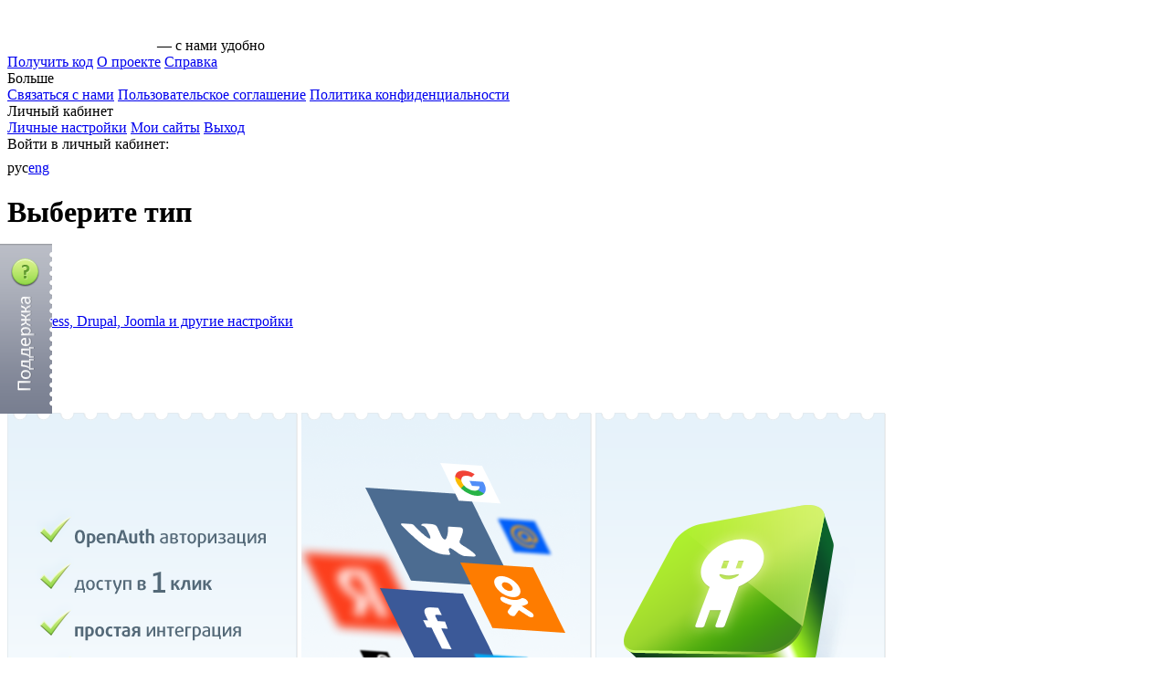

--- FILE ---
content_type: text/html; charset=UTF-8
request_url: https://ulogin.ru/
body_size: 3720
content:

<!DOCTYPE html>
<html>
<head>
    <meta charset="utf-8"/>
    <meta name="title" content="uLogin - виджет авторизации через социальные сети">
    <title>uLogin - виджет авторизации через социальные сети</title>
    <meta name="description" content="uLogin — это удобный сервис для входа через социальные сети. Легко установить и легко использовать. Поддерживаем более 30 CMS и фреймворков." />
    <link rel="shortcut icon" href="/favicon.ico" type="image/x-icon" />

            <link rel="stylesheet" href="/version/3.0/css/style.min.css?version=css.4.0.1"/>
        <link rel="stylesheet" href="/version/3.0/css/providers.min.css?version=css.3.0.1"/>
        <link rel="stylesheet" href="/js/fancybox-2.1.5/jquery.fancybox.css?version=css.2.0.0"/>
        <link rel="stylesheet" href="/js/alertify/themes/alertify.core.css?version=css.2.0.0"/>
        <link rel="stylesheet" href="/js/alertify/themes/alertify.bootstrap.css?version=css.2.0.0"/>
        <link rel="stylesheet" href="/css/jquery.tooltip.css?version=css.2.0.0"/>
    
            <script src="//ajax.googleapis.com/ajax/libs/jquery/1.7.2/jquery.min.js"></script>
                <script src="//ajax.googleapis.com/ajax/libs/jqueryui/1.8.0/jquery-ui.min.js?version=js.2.0.0"></script>
                <script src="/js/jquery.cookie.js?version=js.2.0.0"></script>
        <script src="/js/jquery.tooltip.min.js?version=js.2.0.0"></script>
        <script src="/js/ulogin.js?version=js.4.0.1"></script>
        <script src="/js/alertify/alertify.js?version=js.2.0.0"></script>
        <script src="/js/history.min.js?version=js.2.0.0"></script>
        <script src="/js/date.format.js?version=js.2.0.0"></script>
        <script src="/js/jquery.scrollTo-min.js?version=js.2.0.0"></script>
        <script src="/js/jquery.ulogin.js?version=js.2.0.0"></script>
        <script src="/js/login.js?version=js.2.0.0"></script>

                    <script src="https://platform.twitter.com/widgets.js" type="text/javascript"></script>
        
        <script src="/js/fancybox-2.1.5/jquery.fancybox.pack.js?version=js.2.0.0"></script>
    
            <script>
        var ROOT = '//'+document.location.host + '/';

        $(function(){
            var div_menu = $("#div_menu");
            div_menu.on({
                mouseenter: function() {
                    $(this).addClass('hover')
                }, mouseleave: function() {
                    $(this).removeClass('hover')
                }
            },'.top-menu');
            div_menu.on({
                mouseenter: function() {
                    $(this).parents('.top-menu').addClass('hover');
                }, mouseleave: function() {

                }
            },'iframe');

//            if(/^udev(.*?)/.test($.cookie('ulogin_token'))){
//                $('body').css('background-image','url(/img/bg-test.png)');
//            }
        })
    </script>
</head>
<body style="">
<div class="inner">
    <div id="wrapper">
        <div id="header">
            <div id="div_logo">
                <a href="/" id="logo"><img src="/img/blank.gif" width="160" height="47" alt="uLogin"/></a>
                <span>— с нами удобно</span>
            </div>

            <div id="div_menu">
                <a href="/constructor.php" class="top-menu">Получить код</a>
                <span class="dot"></span>
                <a href="/features.php" class="top-menu">О проекте</a>
                <span class="dot"></span>
                <a href="/help.php" class="top-menu">Справка</a>
                <span class="dot"></span>
                <div id="more" class="hmore top-menu">Больше
                    <div class="border-bottom"></div>
                    <div class="submenu">
                                                                        <a href="mailto:team@ulogin.ru">Связаться с нами</a>
                        <a href="/rules.php">Пользовательское соглашение</a>
                        <a href="/privacy.php">Политика конфиденциальности</a>
                    </div>
                </div>
                <span class="dot"></span>
                <div id="login" class="hmore top-menu noauth"><span id="lknname">Личный кабинет</span>
                    <div class="border-bottom"></div>
                    <div class="submenu auth">
                        <a id="privateset" href="#privateset">Личные настройки</a>
                        <a href="/lk.php">Мои сайты</a>
                                                <a href="#logout" id="logout">Выход</a>
                    </div>
                    <div class="submenu noauth">
                        <div class="please-log-in" style="margin-bottom:8px;">Войти в личный кабинет:</div>
                        <div id="uLogin-login" data-ulogin="display=panel;fields=first_name,email;optional=phone,last_name,nickname;providers=vkontakte,odnoklassniki,mailru,facebook;hidden=other;redirect_uri=https%3A%2F%2Fulogin.ru%2Fauthhelper.php;callback=ucall;verify=1"></div>
                        <script>uLogin.customInit('uLogin-login');</script>
                    </div>
                </div>
            </div>
        </div>

        <div id="lang"><span>рус</span><a href="#">eng</a></div>

            <div id="main" class="main-page">
        <h1>Выберите тип</h1>
        <div class="hr"><div class="helper"></div></div>
        <div id="display">
            <div id="small" class="widget-block">
                <a href="/constructor.php">
                    <span class="styled-radio radio active" data-display="small"></span>
                    <img src="/img/blank.gif" alt="ulogin google icon" class="small_provider google_small"/>
                    <img src="/img/blank.gif" alt="ulogin livejournal icon" class="small_provider livejournal_small"/>
                    <img src="/img/blank.gif" alt="ulogin liveid icon" class="small_provider liveid_small"/>
                    <img src="/img/blank.gif" alt="ulogin soundcloud icon" class="small_provider soundcloud_small"/>
                    <img src="/img/blank.gif" alt="ulogin steam icon" class="small_provider steam_small"/>
                    <img src="/img/blank.gif" alt="ulogin other icon" class="small_provider other_small"/>
                </a>
            </div>
            <div class="clear"></div>
            <div id="panel" class="widget-block">
                <a href="/constructor.php">
                    <span class="styled-radio radio" data-display="panel"></span>
                    <img src="/img/blank.gif" alt="ulogin google icon" class="big_provider google_big">
                    <img src="/img/blank.gif" alt="ulogin livejournal icon" class="big_provider livejournal_big">
                    <img src="/img/blank.gif" alt="ulogin liveid icon" class="big_provider liveid_big">
                    <img src="/img/blank.gif" alt="ulogin soundcloud icon" class="big_provider soundcloud_big"/>
                    <img src="/img/blank.gif" alt="ulogin other icon" class="big_provider other_big"/>
                </a>
            </div>
            <div class="clear"></div>
            <div id="window" class="widget-block">
                <a href="/constructor.php">
                    <span class="styled-radio radio" data-display="window"></span>
                    <img src="/img/blank.gif" width=187 height=30 alt="Войти"/>
                </a>
            </div>
            <div class="clear"></div>
        </div>

        <a id="link_get" href="/constructor.php">
            <span>WordPress, Drupal, Joomla и другие настройки</span>
            <br/>
            <img src="/img/blank.gif" width=358 height=87 alt="Получить код"/></a>
        <div class="spacer"></div>
    </div>
    <div id="promo">
        <a href="/constructor.php">
            <img id="banner3" src="/img/banner3.png" width=318 height=504 alt=""/>
            <img id="banner2" src="/img/banner2.png" width=318 height=504 alt=""/>
            <img id="banner1" src="/img/banner1.png" width=318 height=504 alt=""/>
        </a>
        <script>
            $(function() {

                var banner = 1;
                var display = '';

                function banner_next() {
                    $('#banner' + banner).fadeOut(1000);
                    banner++;
                    if (banner == 4) banner = 1;
                    $('#banner' + banner).fadeIn(1000);
                }

                var banner_interval = setInterval(banner_next, 5000);

                $('#banner1, #banner2, #banner3').click(function(e) {
                    e.preventDefault();
                    clearInterval(banner_interval);
                    banner_interval = setInterval(banner_next, 5000);
                    banner_next();
                });

                function refresh() {
                    $("#link_get").attr("href", "/constructor.php?display=" + display)
                }

                $("#display").find("a").click(function(e) {
                    e.preventDefault();

                    var radio = $(this).find(".styled-radio");

                    $('[data-display]').removeClass('active');
                    radio.addClass('active');

                    display = radio.data('display');
                    refresh()
                });

            });
        </script>
    </div>
    <!-- GETSALE CODE START -->
    <script type="text/javascript">
        (function(d, w, c) {
            w[c] = {
                projectId: 1534
            };

            var n = d.getElementsByTagName("script")[0],
                s = d.createElement("script"),
                f = function () { n.parentNode.insertBefore(s, n); };
            s.type = "text/javascript";
            s.async = true;
            s.src = "//rt.getsale.io/loader.js";

            if (w.opera == "[object Opera]") {
                d.addEventListener("DOMContentLoaded", f, false);
            } else { f(); }

        })(document, window, "getSaleInit");
    </script>
    <!-- GETSALE CODE END -->

        <div class="clear"></div>
    </div>
    <div id="footer">
        <div id="footer_left">
            <a href="/features.php">О проекте</a>
            <a href="/help.php">Справка</a>
            <a href="mailto:team@ulogin.ru">Связаться с нами</a>
        </div>
    </div>
    <div id="copyright">
        <div class="copyright_left">
            &copy <a href="/">uLogin</a>
        </div>
        <div class="copyright_right">
            <a href="/rules.php">Пользовательское соглашение</a>&nbsp;&nbsp;|&nbsp;&nbsp;<a href="/privacy.php">Политика конфиденциальности</a>
        </div>
    </div>
    </div>

    <!-- Reformal -->
    <script type="text/javascript">
        var protocol = location.href.match(/^https/i) ? 'https://' : 'http://';
        var reformalOptions = {
            project_id: 48523,
            project_host: "ulogin.reformal.ru",
            tab_orientation: "left",
            tab_indent: "50%",
            tab_image_url: protocol+"ulogin.ru/img/support.png",
            tab_is_custom: true
        };

        (function() {
            var script = document.createElement('script');
            script.type = 'text/javascript'; script.async = true;
            script.src = ('https:' == document.location.protocol ? 'https://' : 'http://') + 'media.reformal.ru/widgets/v3/reformal.js';
            document.getElementsByTagName('head')[0].appendChild(script);
        })();
    </script><noscript><a href="http://reformal.ru"><img src="http://media.reformal.ru/reformal.png" /></a><a href="http://ulogin.reformal.ru">Oтзывы и предложения для uLogin - виджет авторизации через социальные сети</a></noscript>

    <!-- Yandex.Metrika counter --><div style="display:none;">
    <script type="text/javascript">(function(w, c) { (w[c] = w[c] || []).push(function() { try { w.yaCounter12221197 = new Ya.Metrika({id:12221197, enableAll: true}); } catch(e) { } }); })(window, "yandex_metrika_callbacks");</script></div><script src="//mc.yandex.ru/metrika/watch.js" type="text/javascript" defer="defer"></script><noscript><div><img src="//mc.yandex.ru/watch/12221197" style="position:absolute; left:-9999px;" alt="" /></div></noscript><!-- /Yandex.Metrika counter -->
    </div>

</body>
</html>


--- FILE ---
content_type: text/css
request_url: https://ulogin.ru/css/jquery.tooltip.css?version=css.2.0.0
body_size: 219
content:
/**/
#tooltip {
    position: absolute;
    z-index: 9999;
    border: 1px solid #111;
    background-color: #eee;
    padding: 5px;
    opacity: .85
}

#tooltip h3, #tooltip div {
    font-size: 14px;
    font-weight: normal;
    margin: 0
}

--- FILE ---
content_type: application/x-javascript
request_url: https://ulogin.ru/js/history.min.js?version=js.2.0.0
body_size: 4348
content:
/*
 * history API JavaScript Library v3.2.1
 *
 * Support: IE6+, FF3+, Opera 9+, Safari, Chrome
 *
 * Copyright 2011-2012, Dmitriy Pakhtinov ( spb.piksel@gmail.com )
 *
 * http://spb-piksel.ru/
 *
 * Dual licensed under the MIT and GPL licenses:
 *   http://www.opensource.org/licenses/mit-license.php
 *   http://www.gnu.org/licenses/gpl.html
 *
 * Update: 17-11-2012
 */
(function(e,v,q,n,F){function G(a,b,g){var d=2===a?e.onhashchange:e.onpopstate,c=2===a?"hashchange":"popstate",f=w[c];r.createEvent?(a=r.createEvent("Events"),a.initEvent(c,q,q)):(a=r.createEventObject(),a.type=c);a.state=j.state;a.oldURL=b;a.newURL=g;d&&d.call(e,a);b=0;for(g=f.length;b<g;b++)f[b].call(e,a)}function P(a){return H?a?H.setItem("__hitoryapi__",I(a)):Q(H.getItem("__hitoryapi__"))||{}:{}}function R(a,b,g){var d=a,c,f=q;if(z||A)for(c in b){if(B.call(b,c))if(A)b[c].get&&A.call(a,c,b[c].get),
b[c].set&&Y.call(a,c,b[c].set);else if(z)try{z(a,c,b[c])}catch(h){if(g)return q;f=v;break}}else f=v;if(f&&x){g="StaticClass"+Z+x++;d=["Class "+g];"execVB"in e||execScript("Function execVB(c) ExecuteGlobal(c) End Function","VBScript");"VBCVal"in e||execScript("Function VBCVal(o,r) If IsObject(o) Then Set r=o Else r=o End If End Function","VBScript");for(c in a)d[d.length]="Public ["+c+"]";B.call(a,"toString")&&(a.propertyIsEnumerable("toString")||(d[d.length]="Public [toString]"),b["(toString)"]={get:function(){return this.toString.call(this)}});
for(c in b)if(B.call(b,c)&&(b[c].get&&(a["get "+c]=b[c].get,d.push("Public [get "+c+"]","Public "+("(toString)"===c?"Default ":"")+"Property Get ["+c+"]","Call VBCVal(me.[get "+c+"].call(me),["+c+"])","End Property")),b[c].set))a["set "+c]=b[c].set,d.push("Public [set "+c+"]","Public Property Let ["+c+"](v)","Call me.[set "+c+"].call(me,v)","End Property","Public Property Set ["+c+"](v)","Call me.[set "+c+"].call(me,v)","End Property");d.push("End Class","Function "+g+"Factory()","Set "+g+"Factory=New "+
g,"End Function");execVB(d.join("\n"));d=e[g+"Factory"]();for(c in a)d[c]=a[c];B.call(a,"toString")&&(d.toString=a.toString)}return d}var r=e.document,J=r.documentElement,s=e.history||{},f=e.location,m=!!s.pushState,$=m&&s.state===F,t=f.href,u=e.JSON||{},z=Object.defineProperty,A=Object.prototype.__defineGetter__,Y=Object.prototype.__defineSetter__,U=s.pushState,V=s.replaceState,H=e.sessionStorage,B=Object.prototype.hasOwnProperty,aa=Object.prototype.toString,K=+((e.eval&&eval("/*@cc_on 1;@*/")&&
/msie (\d+)/i.exec(navigator.userAgent)||[])[1]||0),Z=(new Date).getTime(),x=(z||A)&&(!K||8<K)?0:1,i=8>K?r.createElement("iframe"):q,y,C,D,E="",L=(y="addEventListener",e[y])||(y="attachEvent",E="on",e[y]),ba=(C="removeEventListener",e[C])||(C="detachEvent",e[C]),ca=(D="dispatchEvent",e[D])||(D="fireEvent",e[D]),M=[],W=[],S=0,w={onpopstate:M,popstate:M,onhashchange:W,hashchange:W},o=function(){var a,b,g,d={basepath:"/",redirect:0,type:"/"};g=r.getElementsByTagName("SCRIPT");for(a=0;g[a];a++)if(b=/(.*)\/(?:history|spike)(?:-\d\.\d(?:\.\d)?\w?)?(?:\.min)?.js\?(.*)$/i.exec(g[a].src)||
a===g.length-1&&2===(b=g[a].src.split("?")).length&&(b[2]=b[1])&&b){a=0;for(g=b[2].split("&");g[a];)b=g[a++].split("="),d[b[0]]="true"==b[1]?v:"false"==b[1]?q:b[1]||"";d.basepath=d.basepath||"/";break}return d}(),k=function(a){var b,g,d,c,e,h,p,da=RegExp("^"+o.basepath,"i");return function(l,ea){if(l){if(!m||K)var N=k(),i=N.f,j=N.i,l=/^(?:[\w0-9]+\:)?\/\//.test(l)?0===l.indexOf("/")?j+l:l:j+"//"+N.h+(0===l.indexOf("/")?l:0===l.indexOf("?")?i+l:0===l.indexOf("#")?i+N.g+l:i.replace(/[^\/]+$/g,"")+l)}else if(l=
f.href,!m||ea)l=f.protocol+"//"+f.host+o.basepath+(l.replace(/^[^#]*/,"")||"#").replace(RegExp("^#[/]?(?:"+o.type+")?"),"");if(b!==l){a.href=b=l;h=a.port;e=a.host;p=a.pathname;if("http:"===a.protocol&&80==h||"https:"===a.protocol&&443==h)e=a.hostname,h="";p=0===p.indexOf("/")?p:"/"+p;g=p+a.search+a.hash;c=p.replace(da,o.type)+a.search;d=c+a.hash}return{a:a.protocol+"//"+e+g,i:a.protocol,h:e,j:a.hostname||f.hostname,k:h||f.port,f:p,g:a.search,b:a.hash,d:g,c:c,e:d}}}(r.createElement("a")),j=!x?s:{back:s.back,
forward:s.forward,go:s.go,pushState:n,replaceState:n,emulate:!m,toString:function(){return"[object History]"}},O={state:{get:function(){return i&&i.storage||P()[j.location.href]||n}},length:{get:function(){return s.length}},location:{set:function(a){e.location=a},get:function(){return m?f:T}}},T={assign:function(a){f.assign(m||0!==a.indexOf("#")?a:"#"+k().c+a)},reload:f.reload,replace:function(a){f.replace(m||0!==a.indexOf("#")?a:"#"+k().c+a)},toString:function(){return this.href}},fa={href:{set:function(a){f.href=
a},get:function(){return k().a}},protocol:{set:function(a){f.protocol=a},get:function(){return f.protocol}},host:{set:function(a){f.host=a},get:function(){return f.host}},hostname:{set:function(a){f.hostname=a},get:function(){return f.hostname}},port:{set:function(a){f.port=a},get:function(){return f.port}},pathname:{set:function(a){f.pathname=a},get:function(){return k().f}},search:{set:function(a){f.search=a},get:function(){return k().g}},hash:{set:function(a){var a=0===a.indexOf("#")?a:"#"+a,b=
k();i?a!=b.b&&(j.pushState(n,n,b.c+a),X({oldURL:b.a})):f.hash="#"+b.c+a},get:function(){return k().b}}},I=u.stringify||function(a){function b(d){var c,f,h;c=(typeof d).charCodeAt(2);if(114===c)d=e(d);else if(109===c)d=isFinite(d)?""+d:"null";else if(111===c||108===c)d=""+d;else if(106===c)if(d){f=(c="[object Array]"===aa.apply(d))?"[":"{";if(c)for(h=0;h<d.length;h++)f+=(0==h?"":",")+b(d[h]);else for(h in d)B.call(d,h)&&d[h]!==a&&(f+=(1==f.length?"":",")+e(h)+":"+b(d[h]));d=f+(c?"]":"}")}else d="null";
else d=a;return d}function e(a){var c=/[\\\"\u0000-\u001f\u007f-\u009f\u00ad\u0600-\u0604\u070f\u17b4\u17b5\u200c-\u200f\u2028-\u202f\u2060-\u206f\ufeff\ufff0-\uffff]/g,b={"\u0008":"\\b","\t":"\\t","\n":"\\n","\u000c":"\\f","\r":"\\r",'"':'\\"',"\\":"\\\\"};c.lastIndex=0;return c.test(a)?'"'+a.replace(c,function(a){var c=b[a];return"string"===typeof c?c:"\\u"+("0000"+a.charCodeAt(0).toString(16)).slice(-4)})+'"':'"'+a+'"'}return b}(),Q=function(){var a=u.parse;return function(b){return b?a?a(b):(new Function("return "+
b))():n}}(),X=function(){function a(a){var b=k();if(S)return p=b.a,S=0;var d=a.oldURL||p,a=p=a.newURL||b.a,b=d.replace(/^.*?(#|$)/,""),e=a.replace(/^.*?(#|$)/,"");d!=a&&!c&&G();t=c=0;b!=e&&G(2,d,a)}function b(){if(t&&!(t=0)&&h.d!==o.basepath)clearInterval(i),setTimeout(G,10)}var g=e.onpopstate||n,d=e.onhashchange||n,c=0,i=n,h=k(),p=h.a;h.b.replace(/^#/,"");L(E+"hashchange",a,q);L(E+"popstate",function(){if(t===f.href)return t=0;t=0;G(c=1)},q);j.redirect=function(a,b){o.type=a===F?o.type:a;o.basepath=
b===F?o.basepath:b;if(e.top==e.self){var c=k(n,v).d,d=f.search,g=f.pathname,b=o.basepath;m?(c!=b&&RegExp("^"+b+"$","i").test(g)&&(f.href=c),RegExp("^"+b+"$","i").test(g+"/"))?f.href=b:RegExp("^"+b,"i").test(g)||(f.href=g.replace(/^\//,b)+d):g!=b&&(f.href=b+"#"+g.replace(RegExp("^"+b,"i"),o.type)+d+f.hash)}};j=R(j,x?O:s.state===F?{state:O.state,location:O.location}:{location:O.location});T=R(T,fa);e[y]=function(a,c,d,e){w[a]?(w[a].push(c),!m&&M===w[a]&&b()):L(a,c,d,e)};e[C]=function(a,b,c){var d=w[a];
if(d)for(a=d.length;--a;){if(d[a]===b){d.splice(a,1);break}}else ba(a,b,c)};e[D]=function(a,b){var c=w[a],d=c===M?e.onpopstate:e.onhashchange;if(c){b=b||("string"==typeof a?e.event:a);try{b&&(b.target=e)}catch(f){try{b.srcElement=e}catch(g){}}d&&d.call(e,b);for(var d=0,h=c.length;d<h;d++)c[d].call(e,b);return v}return ca(a,b)};x&&execScript("Public history, onhashchange","VBScript");if((!z&&!A||!R(e,{onhashchange:{get:function(){return d},set:function(a){d=a||n}},onpopstate:{get:function(){return g},
set:function(a){(g=a||n)&&!m&&b()}}},1))&&!m)i=setInterval(function(){e.onpopstate&&b()},100);o.redirect&&j.redirect();if(!m)r[y](E+"click",function(a){var b=a||e.event,c=b.target||b.srcElement,a="defaultPrevented"in b?b.defaultPrevented:b.returnValue===q;if(c&&"A"===c.nodeName&&!a&&(a=k(c.getAttribute("href",2),v),a.b&&"#"!==a.b&&a.b===a.a.replace(k().a.split("#").shift(),""))){history.location.hash=a.b;a=a.b.replace(/^#/,"");if((c=r.getElementById(a))&&c.id===a&&"A"===c.nodeName)c=c.getBoundingClientRect(),
e.scrollTo(J.scrollLeft||0,c.top+(J.scrollTop||0)-(J.clientTop||0));b.preventDefault?b.preventDefault():b.returnValue=!1}},q);return a}();j.pushState=function(a,b,e,d){var c=P(),i=k().a,h=e&&k(e);t=0;e=h?h.a:i;d&&c[i]&&delete c[i];if((!m||$)&&H&&a)c[e]=a,P(c),a=n;U&&V?d?V.call(j,a,b,e):U.call(j,a,b,e):h&&h.d!=k().d&&(S=1,d?f.replace("#"+h.e):f.hash=h.e)};j.replaceState=function(a,b,e){j.pushState(a,b,e,1)};x?(e.history=j,function(a,b){if(i){var g,d,c=function(){var a=k().a;b!=a&&X({oldURL:b,newURL:b=
a})};d=setInterval(c,100);i.src="javascript:true;";i=J.firstChild.appendChild(i).contentWindow;j.pushState=g=function(a,e,j,l,m){var n=i.document,o=["<script>","lfirst=1;",,"storage="+I(a)+";","<\/script>"];if(j=j&&k(j)){m||clearInterval(d);if(l)i.lfirst?(history.back(),g(a,e,j.a,0,1)):(i.storage=a,f.replace("#"+j.e));else if(j.a!=b||m)i.lfirst||(i.lfirst=1,g(i.storage,e,b,0,1)),o[2]='parent.location.hash="'+j.e.replace(/"/g,'\\"')+'";',n.open(),n.write(o.join("")),n.close();m||(b=k().a,d=setInterval(c,
100))}else i.storage=a};L(E+"unload",function(){if(i.storage){var a={};a[k().a]=i.storage;r.cookie="_historyAPI="+escape(I(a))}clearInterval(d)},q);if(1<a.length){a=unescape(a.pop().split(";").shift());try{i.storage=Q(a)[k().a]}catch(m){}}!u.parse&&!u.stringify&&(u.parse=Q,u.stringify=I,e.JSON=u)}}(r.cookie.split("_historyAPI="),k().a)):e.history.emulate=!m})(window,!0,!1,null);


--- FILE ---
content_type: application/javascript;charset=utf-8
request_url: https://w.uptolike.com/match/cke?rnd=0.07799107161880792&cb=__intrgt_rslv_cb_0
body_size: 364
content:
__intrgt_rslv_cb_0(40833121488);

--- FILE ---
content_type: application/x-javascript
request_url: https://ulogin.ru/js/login.js?version=js.2.0.0
body_size: 687
content:
if(typeof ROOT === 'undefined') ROOT = '//'+document.location.host + '/';

function lgout (e){
    e.preventDefault();
    $.get(ROOT+'authhelper.php?logout=1',function(){
        $("#login").removeClass('auth').addClass('noauth').find('> span').text("Войти");
    });
    $("div.man").text('Войти');
}

function ucall(token){
    $.get(ROOT+'authhelper.php?token='+token,function(data){
        if (data.error){
           if(typeof alertify != 'undefined'){
               alertify.error(data.error);
           } else {
               alert(data.error);
           }
        }
        else if (data.callback){
            eval(data.callback);
        }
        else if (data.name) {
            $("#login").removeClass('noauth').addClass('auth').find('> span').text(data.name);

            location.href = ROOT+'lk.php';
        } else {
            var error = 'Авторизация не удалась.<br>Попробуйте еще раз.';
            if(typeof alertify != 'undefined'){
                alertify.error(error);
            } else {
                alert(error);
            }
        }
    },'json');
}

function eventsload(){
    var a = $('div.man');
    $(a).click(function(){
        location.href = ROOT+'lk.php';
    });
    $('#logout').click(lgout);
    if ($(a).outerWidth() > 140){
        $('#lmor').width($(a).outerWidth()+30);
    }

    $("#privateset").click(function(e){
        e.preventDefault();
        if (location.protocol + ROOT+'lk.php' === location.href.split("#")[0]){
            privatesets();
        }else{
            location.href = ROOT+'lk.php#showsets';
        }
    });
}

$(function(){
    eventsload();
});

--- FILE ---
content_type: application/x-javascript
request_url: https://ulogin.ru/js/jquery.ulogin.js?version=js.2.0.0
body_size: 846
content:
$(function(){

    $.fn.deferredKeyup = function(callback,time){
        var printing = 0;
        $(this).on('keyup',function(e){
            e.preventDefault();
            var $this = $(this);
            printing = +(new Date());
            setTimeout(function(){
                if(new Date() - printing > time - 100){
                    printing = +(new Date());
                    callback.call($this)
                }
            },time);
            return false;
        });
    };

    $.fn.uloginLoadMask = function(event){
        if(!event){

            if($(this).find('.mask').length) return $(this);

            var mask = $('<div class="mask"><div class="fill"></div></div>'),
                offset = $(this).offset();

            mask
                .css({
                    width: $(this).outerWidth(),
                    height: $(this).outerHeight(),
                    top: offset.top,
                    left: offset.left
                })
                .append('<div class="loading"></div>')
                .appendTo($('body'));
        }
        else if(event === 'remove'){
            $('body > .mask').remove();
        }

        return $(this);
    };

    $.fn.uloginSpoiler = function(){
        $(this).on('click',function(){
            var target = $("#"+$(this).attr("data-hide"));
            if($(this).hasClass("target-hide")){
                target.slideDown('normal',function(){
                    target.find("[data-scroll]").each(function(){
                        if($(this).is(':visible') && !$(this).hasClass("mCustomScrollbar")){
                            $(this).mCustomScrollbar({
                                horizontalScroll: !!($(this).attr("data-scroll") == "h"),
                                advanced:{
                                    autoExpandHorizontalScroll: true
                                }
                            });
                        }
                    });
                }).prev('.dash').show();
            } else {
                target.slideUp().prev('.dash').hide();
            }
            if($(this).attr("data-cookie")){
                $.cookie($(this).attr("data-cookie"), $(this).hasClass("target-hide") ? 0 : 1, {
                    expires: 365,
                    path: "/"
                });
            }
            $(this).toggleClass("target-hide");
        }).filter("[data-cookie]").each(function(){
            if($.cookie($(this).attr("data-cookie")) === '1'){
                $("#"+$(this).attr("data-hide")).hide().prev('.dash').hide();
                $(this).addClass("target-hide");
            }
        });

        return $(this);
    }

});